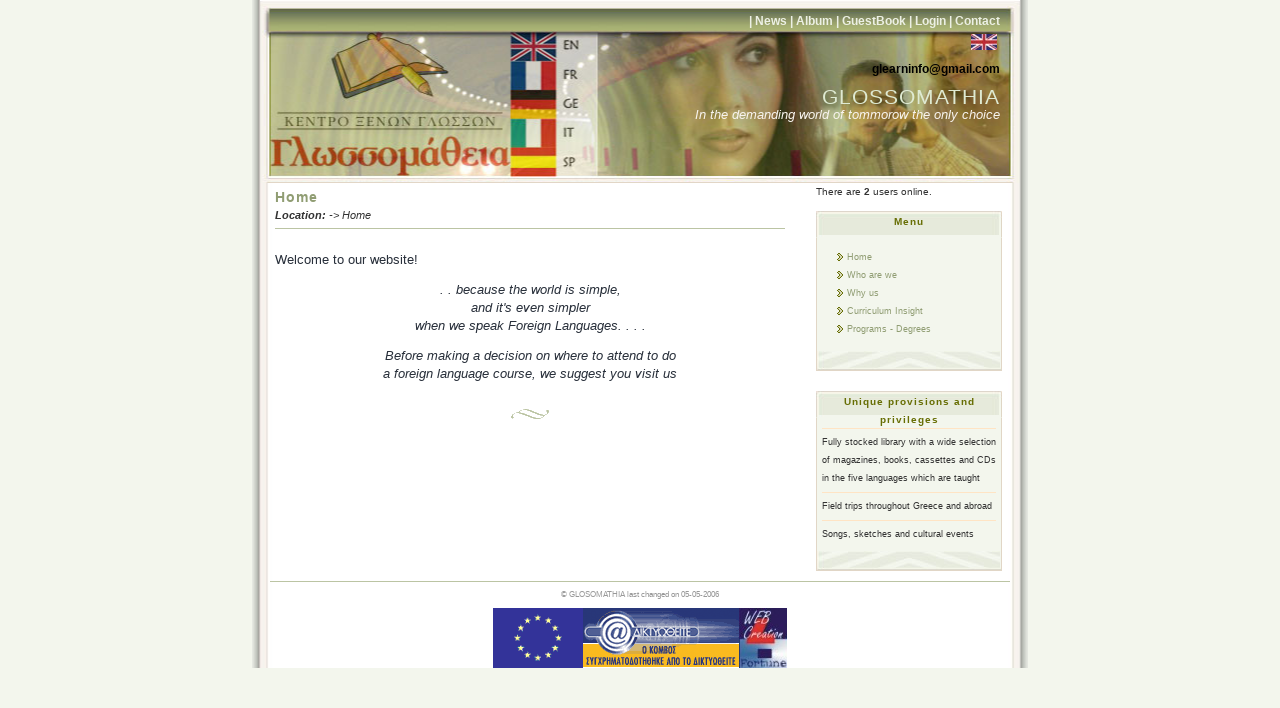

--- FILE ---
content_type: text/html
request_url: http://www.glearn.gr/index.php?lang=EN
body_size: 1599
content:
<!DOCTYPE html PUBLIC "-//W3C//DTD XHTML 1.0 Transitional//EN" "http://www.w3.org/TR/xhtml1/DTD/xhtml1-transitional.dtd">
<html xmlns="http://www.w3.org/1999/xhtml">
<head>
<title>GLOSOMATHIA - Home</title>	<meta http-equiv="Content-Type" content="text/html; charset=iso-8859-1">
	<meta name="generator" content="" /> 
	<meta name="author" content="J.Hatzopoulos" />
   	<meta name="keywords" content="" />
   	<meta name="description" content="" />

	<style type="text/css" media="screen">
		@import url( control/themes/connections/style.css );
	</style>	
	
</head>

<body>
<div id="rap">
	<div id="header">
	<ul id="topnav">
	
	 <li><a href=index.php?lang=EN&page=30&section=14>| News</a></li> <li><a href=index.php?lang=EN&page=42&section=21>| Album</a></li> <li><a href=index.php?lang=EN&page=27&section=11>| GuestBook</a></li> <li><a href=index.php?lang=EN&page=44&section=23>| Login</a></li> <li><a href=index.php?lang=EN&page=28&section=12>| Contact</a></li><table border="0" cellpadding="0" cellspacing="0" style="border-collapse: collapse" bordercolor="#111111"
width="100%">
<tr height="30"><td colspan="2">&nbsp;
<a href=index.php?lang=EN><img src="control/themes/connections/uk.jpg" border=0 alt="English" title="English"></a>&nbsp;
</td></tr></table><a href="mailto:glearninfo@gmail.com?Subject=WebPage" target="_top"><b>glearninfo@gmail.com</b></a><br>
	</ul>

	    <h1><a href="http://www.glearn.gr/">GLOSSOMATHIA</a></h1>
 <div id="desc">
	 In the demanding world of tommorow the only choice	</div>
</div>
	<div id="main">
	<div id="content">
	
	
						<div class="post">
				
<div class="post-info"><h2 class="post-title">Home</h2>

<i><b>Location:</b></i> <i>-> Home</i>        </font></b></td>
     <td align="right"><font size=1>&nbsp;
		  
			
<br/></div>
<div class="post-content"><p>
		
		
<p><font face="tahoma,arial,helvetica,sans-serif" size="2">Welcome to our website!</font></p><p align="center"><em><font face="tahoma,arial,helvetica,sans-serif" size="2">. . because the world is simple, <br />and it's even simpler<br />when we speak Foreign Languages. . . .</font></em></p><p align="center"><em><font face="tahoma,arial,helvetica,sans-serif" size="2">                 Before making a decision on where to attend to do                       <br />a foreign language  course, we suggest you visit  us      </font></em></p><p><font face="tahoma,arial,helvetica,sans-serif" size="2"></font></p>		
</p>

	
	<div class="post-footer">&nbsp;</div>
</div>							</div>
						
</div>							
						

	<div id="sidebar">
There are <b>2</b> users online. <h2>Menu</h2><ul><ul><li class="page_item"><a href="index.php?lang=EN&page=19&section=10">Home</a></li><li class="page_item"><a href="index.php?lang=EN&page=21&section=10">Who are we</a></li><li class="page_item"><a href="index.php?lang=EN&page=32&section=10">Why us</a></li><li class="page_item"><a href="index.php?lang=EN&page=34&section=10">Curriculum Insight</a></li><li class="page_item"><a href="index.php?lang=EN&page=33&section=10">Programs - Degrees</a></li></ul></ul></div><div id="sidebar"><h2>Unique provisions and privileges</h2><tr><td><ul><hr><li class="page_item"><div style="text-align: justify">Fully stocked library with a wide selection of magazines, books, cassettes and CDs in the five languages which are taught</div></li><hr><li class="page_item"><div style="text-align: justify">Field trips throughout Greece and abroad</div></li><hr><li class="page_item"><div style="text-align: justify">Songs, sketches and cultural events</div></li></ul></td>	</tr></div></div>
<p id="footer">
&copy; GLOSOMATHIA last changed on 05-05-2006<br><center><img src="eu.gif"><a href="http://www.goonline.gr" target="_blank"><img src="synxrhma1.gif"></a><a href="mailto:4tunegr@gmail.com" target="_blank"><img src="4tune.jpg"></a></center>			</p></div>

</div>

</body>
</html>
